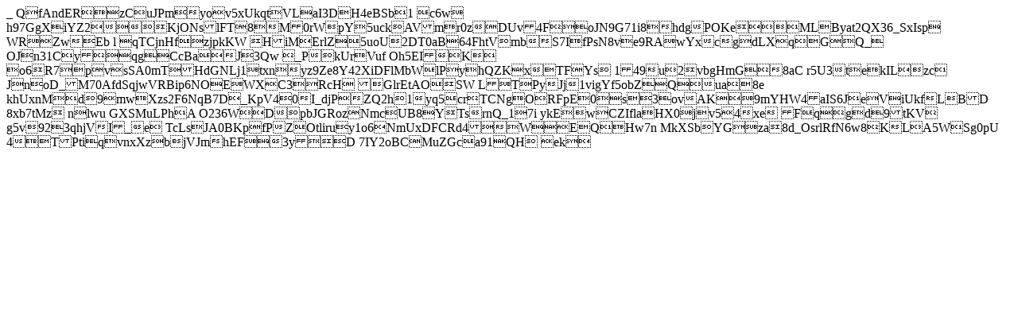

--- FILE ---
content_type: text/html; charset=UTF-8
request_url: http://noscontamos.org.ar/agar-y-sara/
body_size: 828
content:
_	QfAndERzCuJPmyov5xUkqtVLaI3DH4eBSb1
c6w
	h97GgXiYZ2KjONslFT8M0rWpY5uckAVmr0zDUv4FoJN9G71i8hdgPOKeMLByat2QX36_SxIsp
WRZwEb	l
	qTCjnHfzjpkKW	HiMErlZ5uoU2DT0aB64FhtVmbS7IfPsN8ve9RAwYxcgdLXqGQ_
	
OJn31CyqgCcBaJ3Qw
	_PkUrVuf
Oh5EIK	o6R7pvsSA0mTHdGNLj1txnyz9Ze8Y42XiDFlMbWlPyhQZKxTFYs
149u2vbgHmG8aC	r5U3tekILzc
	JnoD_M70AfdSqjwVRBip6NOEWXC3RcH
GlrEtAOSW
	LTPyJj1vigYf5obZQua8e	khUxnMd9mwXzs2F6NqB7D_KpV40I_djPZQ2h1yq5crTCNgORFpE0s3ovAK9mYHW4aIS6JeViUkfLBD
8xb7tMz
	nlwu	GXSMuLPhA	O236WDpbJGRozNmcUB8YTsrnQ_17i
	ykEwCZIflaHX0jv54xe
Fqgd9tKV
	g5v923qhjVI_e
TcLsJA0BKpfPZOtliruy1o6NmUxDFCRd4WEQHw7n	MkXSbYGza8d_OsrlRfN6w8KLA5WSg0pU	4TPtiqvnxXzbjVJmhEF3yD
	7IY2oBCMuZGca91QH
ek